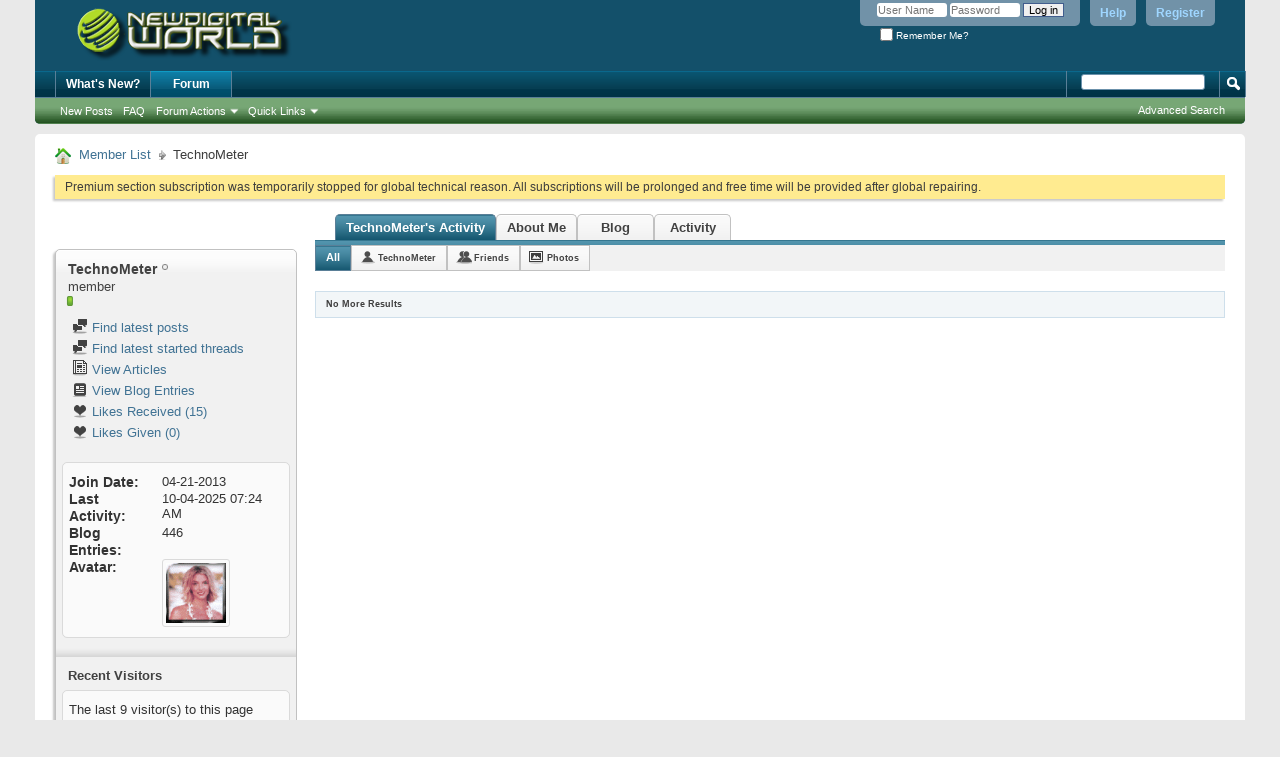

--- FILE ---
content_type: text/html; charset=ISO-8859-1
request_url: http://newdigital-world.com/members/technometer.html
body_size: 13752
content:
<!DOCTYPE html PUBLIC "-//W3C//DTD XHTML 1.0 Transitional//EN" "http://www.w3.org/TR/xhtml1/DTD/xhtml1-transitional.dtd">
<!-- BEGIN TEMPLATE: MEMBERINFO -->

<html xmlns="http://www.w3.org/1999/xhtml" dir="ltr" lang="en" id="vbulletin_html">
<head>
<base href="http://newdigital-world.com/" /><!--[if IE]></base><![endif]-->
	<!-- BEGIN TEMPLATE: headinclude -->
<meta http-equiv="Content-Type" content="text/html; charset=ISO-8859-1" />
<meta id="e_vb_meta_bburl" name="vb_meta_bburl" content="http://newdigital-world.com" />

<meta name="generator" content="vBulletin 4.2.0" />

	<link rel="Shortcut Icon" href="http://newdigital-world.com/favicon.ico" type="image/x-icon" />


		<meta name="keywords" content="TechnoMeter,vbulletin,forum,bbs,discussion,bulletin board" />
		<meta name="description" content="TechnoMeter is a member in the Newdigital World. View TechnoMeter's profile." />





<script type="text/javascript">
<!--
	if (typeof YAHOO === 'undefined') // Load ALL YUI Local
	{
		document.write('<script type="text/javascript" src="http://newdigital-world.com/clientscript/yui/yuiloader-dom-event/yuiloader-dom-event.js?v=420"><\/script>');
		document.write('<script type="text/javascript" src="http://newdigital-world.com/clientscript/yui/connection/connection-min.js?v=420"><\/script>');
		var yuipath = 'clientscript/yui';
		var yuicombopath = '';
		var remoteyui = false;
	}
	else	// Load Rest of YUI remotely (where possible)
	{
		var yuipath = 'clientscript/yui';
		var yuicombopath = '';
		var remoteyui = true;
		if (!yuicombopath)
		{
			document.write('<script type="text/javascript" src="http://newdigital-world.com/clientscript/yui/connection/connection-min.js"><\/script>');
		}
	}
	var SESSIONURL = "s=44e5f5e03bd11c4080b9a26b58f82ed3&";
	var SECURITYTOKEN = "guest";
	var IMGDIR_MISC = "images/misc";
	var IMGDIR_BUTTON = "images/buttons";
	var vb_disable_ajax = parseInt("0", 10);
	var SIMPLEVERSION = "420";
	var BBURL = "http://newdigital-world.com";
	var LOGGEDIN = 0 > 0 ? true : false;
	var THIS_SCRIPT = "member";
	var RELPATH = "member.php?u=1201";
	var PATHS = {
		forum : "",
		cms   : "",
		blog  : ""
	};
	var AJAXBASEURL = "http://newdigital-world.com/";
// -->
</script>
<script type="text/javascript" src="http://newdigital-world.com/clientscript/vbulletin-core.js?v=420"></script>



	<link rel="alternate" type="application/rss+xml" title="Newdigital World RSS Feed" href="http://newdigital-world.com/external.php?type=RSS2" />
	



	<link rel="stylesheet" type="text/css" href="http://newdigital-world.com/css.php?styleid=1&amp;langid=1&amp;d=1643010803&amp;td=ltr&amp;sheet=bbcode.css,editor.css,popupmenu.css,reset-fonts.css,vbulletin.css,vbulletin-chrome.css,vbulletin-formcontrols.css,vbseo_buttons.css" />

	<!--[if lt IE 8]>
	<link rel="stylesheet" type="text/css" href="http://newdigital-world.com/css.php?styleid=1&amp;langid=1&amp;d=1643010803&amp;td=ltr&amp;sheet=popupmenu-ie.css,vbulletin-ie.css,vbulletin-chrome-ie.css,vbulletin-formcontrols-ie.css,editor-ie.css" />
	<![endif]-->


<!-- END TEMPLATE: headinclude --><!-- BEGIN TEMPLATE: dbtech_vbactivity_member_css -->
<link rel="stylesheet" type="text/css" href="http://newdigital-world.com/css.php?styleid=1&amp;langid=1&amp;d=1643010803&amp;td=ltr&amp;sheet=dbtech_vbactivity_member.css" />
<link rel="stylesheet" type="text/css" href="http://newdigital-world.com/css.php?styleid=1&amp;langid=1&amp;d=1643010803&amp;td=ltr&amp;sheet=dbtech_vbactivity_compat.css" />
<!-- END TEMPLATE: dbtech_vbactivity_member_css -->
	<title>View Profile: TechnoMeter - Newdigital World</title>
	
	<script type="text/javascript" src="http://newdigital-world.com/clientscript/vbulletin_quick_edit_generic.js?v=420"></script>
	<script type="text/javascript" src="http://newdigital-world.com/clientscript/vbulletin_quick_edit_visitormessage.js?v=420"></script>
	<script type="text/javascript" src="http://newdigital-world.com/clientscript/vbulletin_activitystream.js?v=420"></script>
	<script type="text/javascript">

	<!--
	var isIE7 = navigator.userAgent.toLowerCase().indexOf('msie 7') != -1;
	var isIE = navigator.userAgent.toLowerCase().indexOf('msie') != -1;
	var isIE6 = navigator.userAgent.toLowerCase().indexOf('msie 6') != -1;
	var THISUSERID = 1201;


	vB_XHTML_Ready.subscribe(init_PostBits_Lite);

	function init_PostBits_Lite()
	{
		var postbits = YAHOO.util.Dom.getElementsByClassName("postbit_lite", "li", "postlist");
		for (var i = 0; i < postbits.length; i++)
		{
			new PostBit_Lite(postbits[i]);
		}
	}

	function PostBit_Lite(postbit)
	{
		this.postbit = YAHOO.util.Dom.get(postbit);
		this.postid = postbit.id.substr("piccom_".length);
		this.inlinemod = new InlineModControl(this.postbit, this.postid, "imodsel");
	}

	function getParentElement(starterElement, classPattern, testTagName) {
		var currElement = starterElement;
		var foundElement = null;
		while(!foundElement && (currElement = currElement.parentNode)) {
			if ((classPattern && (currElement.className.indexOf(classPattern) != -1)) || (testTagName && (testTagName.toLowerCase() == currElement.tagName.toLowerCase()))) 
			{
				foundElement = currElement;
			}
		}
		//go up the parentNode tree until found element with matching className
		return foundElement;
	}

	//getParentElement
	function tabViewPicker(anchorObject) {
		var clickedTabId = null;
		var tabtree = getParentElement(anchorObject,"tabslight");
		var anchorInventory = tabtree.getElementsByTagName("a");

		var tabIds = [];
		for (var i=0; (currAnchor = anchorInventory[i]); i++) {
			var anchorId = currAnchor.href.substring(currAnchor.href.indexOf("#") + 1, currAnchor.href.length);
			var parentDd = getParentElement(currAnchor,null,"dd");
			if (currAnchor == anchorObject) {
				clickedTabId = anchorId;
				parentDd.className = "userprof_module";
			}
			else
			{
				parentDd.className = "userprof_moduleinactive";
			}
			tabIds.push(anchorId);
		}
	
		//loop thru anchors to gather all tab IDs and set appropriate selected status
		for (var j=0; (currTabId = tabIds[j]); j++) {
			var elem = document.getElementById("view-" + currTabId);
			if (!elem) {continue;}
			if (currTabId == clickedTabId) {
				//elem.className="selected_view_section";
				YAHOO.util.Dom.replaceClass(elem, "view_section", "selected_view_section");
			}
			else
			{
				//elem.className="view_section";
				YAHOO.util.Dom.replaceClass(elem, "selected_view_section", "view_section");
			}
		}

		//set appropriate status on all tabs.
		return false;
	}
	//-->
    </script>

	

	

	
		<link rel="stylesheet" type="text/css" href="http://newdigital-world.com/css.php?styleid=1&amp;langid=1&amp;d=1643010803&amp;td=ltr&amp;sheet=activitystream.css,sidebar.css,forumbits.css,postbit.css,postbit-lite.css,showthread.css,member.css,user,1201" />
	

	<style type="text/css"><!-- BEGIN TEMPLATE: blog_member_css -->
/**
* Blog Tab
*/

#view-blog .bloglist {width: 100%;}
#view-blog .bloglistall {width: 100%;}
#view-blog .bloglisthead {width: 100%;}
#view-blog .bloglisthead dd {padding: 0.5em; background: #e9e9e9 none repeat-x  ;font:   normal 12px ;}
#view-blog .bloglistinfo{width: auto;}
#view-blog .blogliststats, #view-blog .blogstats {width: 100px;text-align: center;}
#view-blog .bloglistcomments{width: 125px;}
#view-blog .bloglistlastpost, #view-blog .bloglastpost {width: 200px;}
#view-blog .bloglistnotification{width: 108px;}
#view-blog .blogcatbit {padding:0;width:100%;}
#view-blog .blogcatbit .td {padding:0.5em; border-bottom:1px dotted #c8c8c8;}


<!-- END TEMPLATE: blog_member_css --></style>

	<!--[if lt IE 8]><link rel="stylesheet" type="text/css" href="http://newdigital-world.com/css.php?styleid=1&amp;langid=1&amp;d=1643010803&amp;td=ltr&amp;sheet=sidebar-ie.css,member-ie.css,postbit-lite-ie.css" /><![endif]-->

	

	
		<link rel="stylesheet" type="text/css" href="http://newdigital-world.com/css.php?userid=1201&amp;cssuid=0&amp;d=1768798779&amp;td=ltr&amp;styleid=0&amp;sheet=userprofile.css" />
		<!-- BEGIN TEMPLATE: headinclude_bottom -->
<link rel="stylesheet" type="text/css" href="http://newdigital-world.com/css.php?styleid=1&amp;langid=1&amp;d=1643010803&amp;td=ltr&amp;sheet=additional.css" />
<!-- BEGIN TEMPLATE: ss_imageresizer -->
<script type="text/javascript" src="http://newdigital-world.com/clientscript/ncode_imageresizer_v1.6.js"></script>

<script type="text/javascript">
<!--
NcodeImageResizer.MODE = 'newwindow';
NcodeImageResizer.MAXWIDTH = '400';
NcodeImageResizer.MAXHEIGHT = '0';
NcodeImageResizer.BBURL = 'http://newdigital-world.com';

vbphrase['ncode_imageresizer_warning_small'] = 'Click here to view the full image.';
vbphrase['ncode_imageresizer_warning_filesize'] = 'Click here to view the original image of %1$sx%2$spx and %3$sKB.';
vbphrase['ncode_imageresizer_warning_no_filesize'] = 'Click here to view the original image of %1$sx%2$spx.';
vbphrase['ncode_imageresizer_warning_fullsize'] = 'Click here to view the small image.';
// -->
</script>

<style type="text/css">
.brTag1 {
  height: 0px;
  font-size: 0px;
}

textarea.ncode_imageresizer_warning {
  font-size: 11px;
  font-family: Verdana, Arial, Helvetica, sans-serif;
  background: #FFFACD url(images/misc/nCode.png) 6px 6px no-repeat;
  color: #4F4300;
  border: 1px solid #FFEC7D;
  padding: 6px 0px 6px 30px;
  margin-top: 12px;
  height:27px !important;
  cursor: pointer;
  resize: none;
  overflow:hidden;
  -moz-border-radius: 6px 6px 0px 0px;
  -webkit-border-radius: 6px 6px 0px 0px;
  border-radius: 6px 6px 0px 0px;
}


.userprof blockquote img, .profile_content blockquote.blog_content img {max-width: 100%;}

</style>

<!-- END TEMPLATE: ss_imageresizer -->
<!-- END TEMPLATE: headinclude_bottom --><script type="text/javascript" src="http://newdigital-world.com/vbseo/resources/scripts/vbseo_ui.js?v=a4"></script>
<script type="text/javascript">
 YAHOO.util.Event.onDOMReady(function (){
 	vbseoui = new vBSEO_UI();
 	vbseoui.page_init(Array('postbody','blogbit','content','postcontainer','vbseo_like_postbit'), Array("php",1));
 });
</script>

	
<link rel="stylesheet" type="text/css" href="http://newdigital-world.com/css.php?styleid=1&amp;langid=1&amp;d=1643010803&amp;sheet=additional.css" />

<script type="text/javascript"><!--
window.google_analytics_uacct = 'UA-28459937-16'; var _gaq = _gaq || []; _gaq.push(['_setAccount', 'UA-28459937-16'], ['_trackPageview'], ['_trackPageLoadTime']); (function() { var ga = document.createElement('script'); ga.type = 'text/javascript'; ga.async = true; ga.src = ('https:' == document.location.protocol ? 'https://ssl' : 'http://www') + '.google-analytics.com/ga.js'; var s = document.getElementsByTagName('script')[0]; s.parentNode.insertBefore(ga, s);  })();
//--></script>
</head>

<body>
	<!-- BEGIN TEMPLATE: header -->
<div class="above_body"> <!-- closing tag is in template navbar -->
<div id="header" class="floatcontainer doc_header">
	<div><a name="top" href="http://newdigital-world.com/forum.php" class="logo-image"><img src="http://newdigital-world.com/images/misc/logo.png" alt="Newdigital World" /></a></div>
	<div id="toplinks" class="toplinks">
		
			<ul class="nouser">
			
				<li><a href="http://newdigital-world.com/register.php" rel="nofollow">Register</a></li>
			
				<li><a rel="help" href="http://newdigital-world.com/faq.php">Help</a></li>
				<li>
			<script type="text/javascript" src="http://newdigital-world.com/clientscript/vbulletin_md5.js?v=420"></script>
			<form id="navbar_loginform" action="http://newdigital-world.com/login.php?do=login" method="post" onsubmit="md5hash(vb_login_password, vb_login_md5password, vb_login_md5password_utf, 1)">
				<fieldset id="logindetails" class="logindetails">
					<div>
						<div>
					<input type="text" class="textbox default-value" name="vb_login_username" id="navbar_username" size="10" accesskey="u" tabindex="101" value="User Name" />
					<input type="password" class="textbox" tabindex="102" name="vb_login_password" id="navbar_password" size="10" />
					<input type="text" class="textbox default-value" tabindex="102" name="vb_login_password_hint" id="navbar_password_hint" size="10" value="Password" style="display:none;" />
					<input type="submit" class="loginbutton" tabindex="104" value="Log in" title="Enter your username and password in the boxes provided to login, or click the 'register' button to create a profile for yourself." accesskey="s" />
						</div>
					</div>
				</fieldset>
				<div id="remember" class="remember">
					<label for="cb_cookieuser_navbar"><input type="checkbox" name="cookieuser" value="1" id="cb_cookieuser_navbar" class="cb_cookieuser_navbar" accesskey="c" tabindex="103" /> Remember Me?</label>
				</div>

				<input type="hidden" name="s" value="44e5f5e03bd11c4080b9a26b58f82ed3" />
				<input type="hidden" name="securitytoken" value="guest" />
				<input type="hidden" name="do" value="login" />
				<input type="hidden" name="vb_login_md5password" />
				<input type="hidden" name="vb_login_md5password_utf" />
			</form>
			<script type="text/javascript">
			YAHOO.util.Dom.setStyle('navbar_password_hint', "display", "inline");
			YAHOO.util.Dom.setStyle('navbar_password', "display", "none");
			vB_XHTML_Ready.subscribe(function()
			{
			//
				YAHOO.util.Event.on('navbar_username', "focus", navbar_username_focus);
				YAHOO.util.Event.on('navbar_username', "blur", navbar_username_blur);
				YAHOO.util.Event.on('navbar_password_hint', "focus", navbar_password_hint);
				YAHOO.util.Event.on('navbar_password', "blur", navbar_password);
			});
			
			function navbar_username_focus(e)
			{
			//
				var textbox = YAHOO.util.Event.getTarget(e);
				if (textbox.value == 'User Name')
				{
				//
					textbox.value='';
					textbox.style.color='#000000';
				}
			}

			function navbar_username_blur(e)
			{
			//
				var textbox = YAHOO.util.Event.getTarget(e);
				if (textbox.value == '')
				{
				//
					textbox.value='User Name';
					textbox.style.color='#777777';
				}
			}
			
			function navbar_password_hint(e)
			{
			//
				var textbox = YAHOO.util.Event.getTarget(e);
				
				YAHOO.util.Dom.setStyle('navbar_password_hint', "display", "none");
				YAHOO.util.Dom.setStyle('navbar_password', "display", "inline");
				YAHOO.util.Dom.get('navbar_password').focus();
			}

			function navbar_password(e)
			{
			//
				var textbox = YAHOO.util.Event.getTarget(e);
				
				if (textbox.value == '')
				{
					YAHOO.util.Dom.setStyle('navbar_password_hint', "display", "inline");
					YAHOO.util.Dom.setStyle('navbar_password', "display", "none");
				}
			}
			</script>
				</li>
				
			</ul>
		
	</div>
	<div class="ad_global_header">
		<!-- BEGIN TEMPLATE: ad_global_header1 -->

<!-- END TEMPLATE: ad_global_header1 -->
		<!-- BEGIN TEMPLATE: ad_global_header2 -->

<!-- END TEMPLATE: ad_global_header2 -->
	</div>
	<hr />
</div>
<!-- END TEMPLATE: header -->
	<!-- BEGIN TEMPLATE: navbar -->
<div id="navbar" class="navbar">
	<ul id="navtabs" class="navtabs floatcontainer">
		
		<!-- BEGIN TEMPLATE: navbar_tabs -->

	<li id="vbtab_whatsnew">
		<a class="navtab" href="http://newdigital-world.com/activity.php">What's New?</a>
		
	</li>

	<li class="selected" id="vbtab_forum">
		<a class="navtab" href="http://newdigital-world.com/forum.php">Forum</a>
		
			<ul class="floatcontainer">
				
					
						
							<li id="vbflink_newposts"><a rel="nofollow" href="http://newdigital-world.com/search.php?do=getnew&amp;contenttype=vBForum_Post">New Posts</a></li>
						
					
				
					
						
							<li id="vbflink_faq"><a href="http://newdigital-world.com/faq.php">FAQ</a></li>
						
					
				
					
						<li class="popupmenu" id="vbmenu_actions">
							<a href="javascript://" class="popupctrl">Forum Actions</a>
							<ul class="popupbody popuphover">
								
									<li id="vbalink_mfr"><a rel="nofollow" href="http://newdigital-world.com/forumdisplay.php?do=markread&amp;markreadhash=1768798779-31fc17672226f78938bbe021588c5f742d368ef9">Mark Forums Read</a></li>
								
								
							</ul>
						</li>
					
				
					
						<li class="popupmenu" id="vbmenu_qlinks">
							<a href="javascript://" class="popupctrl">Quick Links</a>
							<ul class="popupbody popuphover">
								
									<li id="vbqlink_posts"><a href="http://newdigital-world.com/search.php?do=getdaily&amp;contenttype=vBForum_Post">Today's Posts</a></li>
								
									<li id="vbqlink_leaders"><a href="http://newdigital-world.com/showgroups.php">View Site Leaders</a></li>
								
								
							</ul>
						</li>
					
				
				
			</ul>
		
	</li>

<!-- END TEMPLATE: navbar_tabs -->
		
	</ul>
	
		<div id="globalsearch" class="globalsearch">
			<form action="http://newdigital-world.com/search.php?do=process" method="post" id="navbar_search" class="navbar_search">
				
				<input type="hidden" name="securitytoken" value="guest" />
				<input type="hidden" name="do" value="process" />
				<span class="textboxcontainer"><span><input type="text" value="" name="query" class="textbox" tabindex="99"/></span></span>
				<span class="buttoncontainer"><span><input type="image" class="searchbutton" src="images/buttons/search.png" name="submit" onclick="document.getElementById('navbar_search').submit;" tabindex="100"/></span></span>
			</form>
			<ul class="navbar_advanced_search">
				<li><a href="http://newdigital-world.com/search.php" accesskey="4">Advanced Search</a></li>
				
			</ul>
		</div>
	
</div>
</div><!-- closing div for above_body -->

<div class="body_wrapper">
<div id="breadcrumb" class="breadcrumb">
	<ul class="floatcontainer">
		<li class="navbithome"><a href="http://newdigital-world.com/forum.php" accesskey="1"><img src="http://newdigital-world.com/images/misc/navbit-home.png" alt="Home" /></a></li>
		<!-- BEGIN TEMPLATE: navbar_link -->

	<li class="navbit"><a href="http://newdigital-world.com/members/list/">Member List</a></li>

<!-- END TEMPLATE: navbar_link -->
		<!-- BEGIN TEMPLATE: navbar_link -->

	<li class="navbit lastnavbit"><span>TechnoMeter</span></li>

<!-- END TEMPLATE: navbar_link -->
	</ul>
	<hr />
</div>

<!-- BEGIN TEMPLATE: ad_navbar_below -->

<!-- END TEMPLATE: ad_navbar_below -->
<!-- BEGIN TEMPLATE: ad_global_below_navbar -->

<!-- END TEMPLATE: ad_global_below_navbar -->


	<form action="http://newdigital-world.com/profile.php?do=dismissnotice" method="post" id="notices" class="notices">
		<input type="hidden" name="do" value="dismissnotice" />
		<input type="hidden" name="s" value="s=44e5f5e03bd11c4080b9a26b58f82ed3&amp;" />
		<input type="hidden" name="securitytoken" value="guest" />
		<input type="hidden" id="dismiss_notice_hidden" name="dismiss_noticeid" value="" />
		<input type="hidden" name="url" value="" />
		<div id="vbseo_vhtml_0"></div>
	</form>


<!-- END TEMPLATE: navbar -->
	
	<div class="member_content userprof fullwidth" style="display:block;float:left" id="member_content">
		<div class="profile_widgets member_summary userprof_moduleinactive userprof_moduleinactive_border sidebarleft" id="sidebar_container">
			<div class="block mainblock moduleinactive_bg">
				<h1 class="blocksubhead prof_blocksubhead">
					
					<span id="userinfo">
						<span class="member_username">TechnoMeter</span>
						<span class="member_status"><!-- BEGIN TEMPLATE: postbit_onlinestatus -->
<img class="inlineimg onlinestatus" src="http://newdigital-world.com/images/statusicon/user-offline.png" alt="TechnoMeter is offline" border="0" />

<!-- END TEMPLATE: postbit_onlinestatus --></span>
						
							<br />
							<span class="usertitle">member</span>
						
						
						
							<br />
							<span class="member_reputation" title="TechnoMeter is on a distinguished road">
								
									<img class="repimg" src="http://newdigital-world.com/images/reputation/reputation_pos.png" alt="" />
								
							</span>
							<br />
						
					</span>
				</h1>
				<div id="userinfoblock" class="floatcontainer">
					
					<ul id="usermenu" class="usermenu">
						
						
						
						
						
						
						
						<li><a rel="nofollow" href="http://newdigital-world.com/search.php?do=finduser&amp;userid=1201&amp;contenttype=vBForum_Post&amp;showposts=1"><img src="http://newdigital-world.com/images/site_icons/forum.png" alt="Find latest posts" class="inlineimg" /> Find latest posts</a></li>
						<li><a rel="nofollow" href="http://newdigital-world.com/search.php?do=finduser&amp;userid=1201&amp;starteronly=1&amp;contenttype=vBForum_Thread"><img src="http://newdigital-world.com/images/site_icons/forum.png" alt="Find latest started threads" class="inlineimg" /> Find latest started threads</a></li>
						
							<li><a href="http://newdigital-world.com/content/author/technometer-1201.html" rel='nofollow'><img src="http://newdigital-world.com/images/site_icons/article.png" class="inlineimg" alt="" /> View Articles</a></li>
						
						
							<li><a href="http://newdigital-world.com/blogs/technometer/" rel='nofollow'><img src="http://newdigital-world.com/images/site_icons/blog.png" class="inlineimg" alt="" /> View Blog Entries</a></li>
						
						
					<li><a rel="nofollow" href="http://newdigital-world.com/members/technometer.html?tab=likes_received#likes_received"><img src="http://newdigital-world.com/vbseo/resources/images/forum/vbseo_like.png" alt="Likes Received" class="inlineimg" /> Likes Received (15)</a></li>
<li><a rel="nofollow" href="http://newdigital-world.com/members/technometer.html?tab=likes_given#likes_given"><img src="http://newdigital-world.com/vbseo/resources/images/forum/vbseo_like.png" alt="Likes Given" class="inlineimg" /> Likes Given (0)</a></li>

</ul>
				</div>
			</div>
		  
		  
		  <!-- BEGIN TEMPLATE: memberinfo_block -->
<!-- stats_mini -->
<div id="view-stats_mini" class="subsection block">
	<!-- BEGIN TEMPLATE: memberinfo_block_ministats -->
<div class="mini_stats blockbody userprof_content userprof_content_border">
	<div class="userinfo " >
		<h5 class="blocksubhead userprof_blocksubhead smaller">Mini Statistics</h5>
		<div class="blockrow member_blockrow">

			<dl class="stats">
				<dt>Join Date</dt>
				<dd> 04-21-2013</dd>
			</dl>
	
	
	<dl class="stats">
		<dt>Last Activity</dt>
		<dd> 10-04-2025 <span class="time">07:24 AM</span></dd>
	</dl>
	

			<!-- BEGIN TEMPLATE: blog_member_ministats -->
<dl class="stats">
	<dt>Blog Entries</dt>
	<dd>446</dd>
</dl>
<!-- END TEMPLATE: blog_member_ministats -->
			
			<dl class="stats">
				<dt>Avatar</dt>
				<dd class="avatar"><img src="http://newdigital-world.com/image.php?u=1201&amp;dateline=1366557157&amp;type=thumb" alt="TechnoMeter's Avatar"   width="60" height="60" id="user_avatar" /></dd>
			</dl>
			
		</div>
	</div><!-- blockbody -->
</div><!-- widget block mini_stats -->
<!-- END TEMPLATE: memberinfo_block_ministats -->
</div>
<div class="underblock"></div>
<!-- / stats_mini -->
<!-- END TEMPLATE: memberinfo_block -->
		  
		  
		  
		  
		  
		  
		  
		  <!-- BEGIN TEMPLATE: memberinfo_block -->
<!-- visitors -->
<div id="view-visitors" class="subsection block">
	<!-- BEGIN TEMPLATE: memberinfo_block_recentvisitors -->
<div class="visitors">
	<h5 class="blocksubhead userprof_blocksubhead smaller">Recent Visitors</h5>
	<div class="blockbody userprof_content userprof_content_border">
		<div class="blockrow member_blockrow">
			
				<div class="meta">
					The last 9 visitor(s) to this page were:

				</div>
				<ol class="commalist">
					
						<li><a class="username" href="http://newdigital-world.com/members/ahmedwia.html">Ahmedwia</a>, </li>
					
						<li><a class="username" href="http://newdigital-world.com/members/andrewgoomy.html">Andrewgoomy</a>, </li>
					
						<li><a class="username" href="http://newdigital-world.com/members/gaspar.html">Gaspar</a>, </li>
					
						<li><a class="username" href="http://newdigital-world.com/members/howardric.html">Howardric</a>, </li>
					
						<li><a class="username" href="http://newdigital-world.com/members/manishlan.html">manishlan</a>, </li>
					
						<li><a class="username" href="http://newdigital-world.com/members/newdigital.html">newdigital</a>, </li>
					
						<li><a class="username" href="http://newdigital-world.com/members/robertlog.html">RobertLog</a>, </li>
					
						<li><a class="username" href="http://newdigital-world.com/members/tikabasha.html">tikabasha</a>, </li>
					
						<li><a class="username" href="http://newdigital-world.com/members/xiaku2025.html">xiaku2025</a></li>
					
				</ol>
			
			<span class="totalvisits">This page has had <strong>17,812</strong> visits</span>
		</div>
	</div>
</div>
<!-- END TEMPLATE: memberinfo_block_recentvisitors -->
</div>
<div class="underblock"></div>
<!-- / visitors -->
<!-- END TEMPLATE: memberinfo_block -->
		  
		  
		</div>
		<div class="member_tabs contentright" id="userprof_content_container">

			<div class="tabbackground" id="profile_tabs">
				<div class="floatleft" id="tab_container">
					<dl class="tabslight">
						<dt>Tab Content</dt>
						
						<dd class="userprof_module" ><a rel="nofollow" id="activitystream-tab" href="http://newdigital-world.com/members/technometer.html?tab=activitystream#activitystream" onclick="return tabViewPicker(this);">TechnoMeter's Activity</a></dd>
						
						<dd class="userprof_moduleinactive" ><a rel="nofollow" id="aboutme-tab" href="http://newdigital-world.com/members/technometer.html?tab=aboutme#aboutme" onclick="return tabViewPicker(this);">About Me</a></dd>
						
						
						
						<!-- BEGIN TEMPLATE: memberinfo_tab -->
<dd class="userprof_moduleinactive"><a rel="nofollow" id="blog-tab" href="http://newdigital-world.com/members/technometer.html?tab=blog#blog" onclick="return tabViewPicker(this);">Blog</a></dd>
<!-- END TEMPLATE: memberinfo_tab --><!-- BEGIN TEMPLATE: memberinfo_tab -->
<dd class="userprof_moduleinactive"><a rel="nofollow" id="vbactivity-tab" href="http://newdigital-world.com/members/technometer.html?tab=vbactivity#vbactivity" onclick="return tabViewPicker(this);">Activity</a></dd>
<!-- END TEMPLATE: memberinfo_tab -->
					</dl>
				</div>
				
					
				
				<div class="memberprofiletabunder"></div>
			</div>

			<div class="profile_content userprof">
				<div id="view-activitystream" class="selected_view_section">
					<!-- BEGIN TEMPLATE: memberinfo_block -->
<!-- activitystream -->
<div id="view-activitystream" class="subsection block">
	<!-- BEGIN TEMPLATE: memberinfo_block_activity -->
<script type="text/javascript">
<!--
	var activity_stream_options = {
		'type'        : 'member',
		'mindateline' : '0',
		'maxdateline' : '0',
		'minscore'    : '0',
		'minid'       : '',
		'maxid'       : '',
		'count'       : '0',
		'totalcount'  : '0',
		'perpage'     : '30',
		'refresh'     : '1'
	};
// -->
</script>
<div class="activitystream_block">
	<div id="activity_tab_container">
		<div>
			<dl class="as-tabs">
				<dt>Tab Content</dt>
				<dd id="asall" class="selected"><div><a rel="nofollow" href="http://newdigital-world.com/members/technometer.html?tab=activitystream&amp;type=all#activitystream">All</a></div></dd>
				<dd id="asuser" class=""><div><a rel="nofollow" href="http://newdigital-world.com/members/technometer.html?tab=activitystream&amp;type=user#activitystream">TechnoMeter</a></div></dd>
				<dd id="asfriend" class=""><div><a rel="nofollow" href="http://newdigital-world.com/members/technometer.html?tab=activitystream&amp;type=friends#activitystream">Friends</a></div></dd>
				
				<dd id="asphoto" class=""><div><a rel="nofollow" href="http://newdigital-world.com/members/technometer.html?tab=activitystream&amp;type=photos#activitystream">Photos</a></div></dd>
			</dl>
		</div>
	</div>
	
	<div id="newactivity_container" class="newactivity hidden userprof_headers userprof_headers_border">
		<span id="newactivitylink" href="http://newdigital-world.com/members/technometer.html#">New Activity (<span id="newactivitycount"></span>)</span>
	</div>	
	
	<ul id="activitylist">
		<li id="olderactivity" class="hidden">
			<div class="block1"><hr /></div>
			<div class="block2">Older Activity</div>
			<div class="block3"><hr /></div>
		</li>
		
	</ul>
	
	<div id="moreactivity_container" class="moreactivity userprof_headers userprof_headers_border">
		<a rel="nofollow" id="moreactivitylink" class="hidden" href="http://newdigital-world.com/members/technometer.html?tab=activitystream&amp;type=all&amp;page=1#activitystream">More Activity</a>
		<span id="noresults">No More Results</span>
		<img id="moreactivityprogress" class="hidden" src="http://newdigital-world.com/images/misc/progress3.gif" alt="~~Progress~~" />	
	</div>
</div>
<!-- END TEMPLATE: memberinfo_block_activity -->
</div>
<div class="underblock"></div>
<!-- / activitystream -->
<!-- END TEMPLATE: memberinfo_block -->
				</div>
				<div id="view-visitor_messaging" class="view_section vm_other_prof">
					
				</div>
				<div id="view-aboutme" class="view_section">
					<!-- BEGIN TEMPLATE: memberinfo_block_aboutme -->


<div class="blocksubhead subsectionhead userprof_headers userprof_headers_border">
	<span class="subsectiontitle">About TechnoMeter</span>

<!-- basic information -->
<h4 class="subsectionhead-understate" id="about-me">Basic Information</h4>

</div>
<div class="subsection">
	<div class="blockbody userprof_content userprof_content_border">
		

		
	</div>
</div>

<div class="blocksubhead subsectionhead userprof_headers userprof_headers_border">
	<h4 class="subsectionhead-understate">Signature</h4>
	<br />
</div>
<div class="blockbody subsection userprof_content userprof_content_border">
	<div style="text-align: center;">Trading <a href="http://newdigital-world.com/blogs/" target="_blank">blogs</a> || My <a href="http://newdigital-world.com/blogs/technometer/" target="_blank">blog</a><br />
</div>
</div>

<!-- END TEMPLATE: memberinfo_block_aboutme -->
					
					<!-- BEGIN TEMPLATE: memberinfo_block -->
<!-- stats -->
<div id="view-stats" class="subsection block">
	<!-- BEGIN TEMPLATE: memberinfo_block_statistics -->
<!-- Statistics -->
<div class="blocksubhead subsectionhead userprof_headers userprof_headers_border" >
<h4 id="view-statistics" class="subsectionhead-understate"  style="width:100%">Statistics</h4><br />
</div>
<div class="blockbody subsection userprof_content userprof_content_border">

	
	<h5 class="subblocksubhead subsubsectionhead first">Total Posts</h5>
	<dl class="blockrow stats">
		<dt>Total Posts</dt>
		<dd> 1,639</dd>
	</dl>
	<dl class="blockrow stats">
		<dt>Posts Per Day</dt>
		<dd> 0.35</dd>
	</dl>
	

	


	

	

	

	<h5 class="subblocksubhead subsubsectionhead">General Information</h5>
	
	<dl class="blockrow stats">
		<dt>Last Activity</dt>
		<dd> 10-04-2025 <span class="time">07:24 AM</span></dd>
	</dl>
	
	
	<dl class="blockrow stats">
		<dt>Join Date</dt>
		<dd> 04-21-2013</dd>
	</dl>
	
	<dl class="blockrow stats">
		<dt>Referrals</dt>
		<dd> 2</dd>
	</dl>
	
	

	
</div>
<!-- view-statistics -->
<!-- END TEMPLATE: memberinfo_block_statistics -->
</div>
<div class="underblock"></div>
<!-- / stats -->
<!-- END TEMPLATE: memberinfo_block -->
				</div>
				<div id="view-friends-content" class="view_section">
					
				</div>
				<div id="view-infractions-content" class="view_section">
					
				</div>
				<div id="view-reputation-content" class="view_section">
					
				</div>
				<!-- BEGIN TEMPLATE: blog_member_block -->
<div id="view-blog" class="view_section">
	
<a href="http://newdigital-world.com/blogs/technometer/" class="floatright">
		View TechnoMeter's Blog</a>

<div class="blocksubhead subsectionhead userprof_headers userprof_headers_border">
	<h4 id="blogtab" class="subsectionhead-understate">
		Recent Entries
	</h4>
</div>
	<div>
		
		<!-- BEGIN TEMPLATE: blog_entry_profile -->
<div class="blogentrybit">
	<h4 class="blogentryhead">
		<a rel="nofollow" href="http://newdigital-world.com/entry.php?b=47234">Big Rallies Starting – Precious Metals, Miners, Uranium, Indices</a>
	</h4>
	<div class="userprof_content">
	<div class="blog_stats">
		<div class="blog_date">
			by <a href="http://newdigital-world.com/blogs/technometer/" class="username">TechnoMeter</a> on 10-05-2025 at 05:23 PM
		</div>
		<div class="blog_data">
		
			<a rel="nofollow" href="http://newdigital-world.com/entry.php?b=47234#comments" class="comments">0 Comments</a>
		
		
		</div>
	</div>

	<blockquote class="blog_content">
		<img src="https://thetechnicaltraders.com/wp-content/uploads/2025/10/Evening-vid-image-Oct-3-2025.jpg" border="0" alt="" onload="NcodeImageResizer.createOn(this);" /><br />
<br />
    We wrapped the week with a <b>textbook case of FOMO</b> chasing right into a <b>Fibonacci target</b> — and then, as expected, the <b>sellers showed up</b>. The <b>measured moves</b> we’ve been tracking continue to act like magnets for both <b>panic and greed</b>, and today was no exception.<br />
    <br />
<font size="1"><a href="https://thetechnicaltraders.com/big-rallies-starting-and-some-ending-precious-metals-miners-uranium-indices/" target="_blank">more...</a></font>
	</blockquote>
	
	<div class="blog_meta">
	
	
		<dl class="blogcategory stats">
			<dt class="shade">Categories</dt>
			<dd><!-- BEGIN TEMPLATE: blog_entry_category -->


	
		<a href="http://newdigital-world.com/blogs/technometer/uncategorized/">Uncategorized</a>
	

<!-- END TEMPLATE: blog_entry_category --></dd>
		</dl>
	
	</div>
	</div>
</div>
<!-- END TEMPLATE: blog_entry_profile --><!-- BEGIN TEMPLATE: blog_entry_profile -->
<div class="blogentrybit">
	<h4 class="blogentryhead">
		<a href="http://newdigital-world.com/blogs/technometer/47227-next-week-news.html">Next Week News</a>
	</h4>
	<div class="userprof_content">
	<div class="blog_stats">
		<div class="blog_date">
			by <a href="http://newdigital-world.com/blogs/technometer/" class="username">TechnoMeter</a> on 09-19-2025 at 03:05 PM
		</div>
		<div class="blog_data">
		
			<a href="http://newdigital-world.com/blogs/technometer/47227-next-week-news.html#comments" class="comments">0 Comments</a>
		
		
		</div>
	</div>

	<blockquote class="blog_content">
		Mini-articles with technical and fundamental analysis on the way as forecasts and levels (with good indicators uploaded by source codes) -<br />
<a href="https://www.mql5.com/en/channels/forecast" target="_blank">https://www.mql5.com/en/channels/forecast</a>
	</blockquote>
	
	<div class="blog_meta">
	
	
		<dl class="blogcategory stats">
			<dt class="shade">Categories</dt>
			<dd><!-- BEGIN TEMPLATE: blog_entry_category -->


	
		<a href="http://newdigital-world.com/blogs/technometer/uncategorized/">Uncategorized</a>
	

<!-- END TEMPLATE: blog_entry_category --></dd>
		</dl>
	
	</div>
	</div>
</div>
<!-- END TEMPLATE: blog_entry_profile --><!-- BEGIN TEMPLATE: blog_entry_profile -->
<div class="blogentrybit">
	<h4 class="blogentryhead">
		<a href="http://newdigital-world.com/blogs/technometer/47228-spx-vix-gold-outlook-what-market-really-telling-us.html">SPX, VIX, and Gold Outlook: What the Market is Really Telling Us</a>
	</h4>
	<div class="userprof_content">
	<div class="blog_stats">
		<div class="blog_date">
			by <a href="http://newdigital-world.com/blogs/technometer/" class="username">TechnoMeter</a> on 09-18-2025 at 01:59 PM
		</div>
		<div class="blog_data">
		
			<a href="http://newdigital-world.com/blogs/technometer/47228-spx-vix-gold-outlook-what-market-really-telling-us.html#comments" class="comments">0 Comments</a>
		
		
		</div>
	</div>

	<blockquote class="blog_content">
		<img src="https://thetechnicaltraders.com/wp-content/uploads/2025/09/Chris-and-Vin-Sept-12-2025.jpg" border="0" alt="" onload="NcodeImageResizer.createOn(this);" /><br />
<br />
In this interview, with Vin Maru of Financial Liberties, I walk through my latest outlook on the S&amp;P 500 (SPX), the volatility index (VIX), and gold. You’ll see how I apply technical analysis to spot market direction, manage risk, and understand what the charts are really telling us right now.<br />
<br />
<font size="1"><a href="https://thetechnicaltraders.com/spx-vix-and-gold-outlook-what-the-market-is-really-telling-us/" target="_blank">more...</a></font>
	</blockquote>
	
	<div class="blog_meta">
	
	
		<dl class="blogcategory stats">
			<dt class="shade">Categories</dt>
			<dd><!-- BEGIN TEMPLATE: blog_entry_category -->


	
		<a href="http://newdigital-world.com/blogs/technometer/uncategorized/">Uncategorized</a>
	

<!-- END TEMPLATE: blog_entry_category --></dd>
		</dl>
	
	</div>
	</div>
</div>
<!-- END TEMPLATE: blog_entry_profile --><!-- BEGIN TEMPLATE: blog_entry_profile -->
<div class="blogentrybit">
	<h4 class="blogentryhead">
		<a href="http://newdigital-world.com/blogs/technometer/47226-something-read.html">Something to read</a>
	</h4>
	<div class="userprof_content">
	<div class="blog_stats">
		<div class="blog_date">
			by <a href="http://newdigital-world.com/blogs/technometer/" class="username">TechnoMeter</a> on 09-15-2025 at 10:05 PM
		</div>
		<div class="blog_data">
		
			<a href="http://newdigital-world.com/blogs/technometer/47226-something-read.html#comments" class="comments">0 Comments</a>
		
		
		</div>
	</div>

	<blockquote class="blog_content">
		Mini-articles with technical and fundamental analysis on the way as forecasts and levels (with good indicators uploaded by source codes) -<br />
<a href="https://www.mql5.com/en/channels/forecast" target="_blank">https://www.mql5.com/en/channels/forecast</a>
	</blockquote>
	
	<div class="blog_meta">
	
	
		<dl class="blogcategory stats">
			<dt class="shade">Categories</dt>
			<dd><!-- BEGIN TEMPLATE: blog_entry_category -->


	
		<a href="http://newdigital-world.com/blogs/technometer/uncategorized/">Uncategorized</a>
	

<!-- END TEMPLATE: blog_entry_category --></dd>
		</dl>
	
	</div>
	</div>
</div>
<!-- END TEMPLATE: blog_entry_profile --><!-- BEGIN TEMPLATE: blog_entry_profile -->
<div class="blogentrybit">
	<h4 class="blogentryhead">
		<a href="http://newdigital-world.com/blogs/technometer/47225-market-condition.html">Market condition</a>
	</h4>
	<div class="userprof_content">
	<div class="blog_stats">
		<div class="blog_date">
			by <a href="http://newdigital-world.com/blogs/technometer/" class="username">TechnoMeter</a> on 09-14-2025 at 08:05 PM
		</div>
		<div class="blog_data">
		
			<a href="http://newdigital-world.com/blogs/technometer/47225-market-condition.html#comments" class="comments">0 Comments</a>
		
		
		</div>
	</div>

	<blockquote class="blog_content">
		Mini-articles with technical and fundamental analysis on the way as forecasts and levels (with good indicators uploaded by source codes) -<br />
<a href="https://www.mql5.com/en/channels/forecast" target="_blank">https://www.mql5.com/en/channels/forecast</a>
	</blockquote>
	
	<div class="blog_meta">
	
	
		<dl class="blogcategory stats">
			<dt class="shade">Categories</dt>
			<dd><!-- BEGIN TEMPLATE: blog_entry_category -->


	
		<a href="http://newdigital-world.com/blogs/technometer/uncategorized/">Uncategorized</a>
	

<!-- END TEMPLATE: blog_entry_category --></dd>
		</dl>
	
	</div>
	</div>
</div>
<!-- END TEMPLATE: blog_entry_profile -->
		
	</div>

</div>
<!-- END TEMPLATE: blog_member_block --><!-- BEGIN TEMPLATE: dbtech_vbactivity_memberinfo_block_activity -->
<div id="view-vbactivity" class="view_section">
<div class="member_content">
	<table>
	<tr>
		
		<td style="width:1%; white-space:nowap;" valign="top"><div class="profile_widgets activity_summary">
			<div class="block mainblock">
				<div class="floatcontainer">
					
					<h5 class="subsubsectionhead">Activity Information</h5>
					<ul class="floatcontainer">
						<li style="float:left; color:#777777;">Total Points:</li>
						<li style="float:right;">2973.8</li>
					</ul>
					<ul class="floatcontainer">
						<li style="float:left; color:#777777;">Activity Level:</li>
						<li style="float:right;">17</li>
					</ul>
					<ul class="floatcontainer">
						<li style="float:left; color:#777777;">To Next Level:</li>
						<li style="float:right;">125.2</li>
					</ul>
					<!-- BEGIN TEMPLATE: dbtech_vbactivity_bar -->
<div style="width:102px; height:11px; background-image:url(images/icons/vbactivity/green_faded.png);">
	<div style="width:1px; height:11px; background-image:url(images/icons/vbactivity/green_left.png); display:inline; float:left;"></div>
	<div style="width:1px; height:11px; background-image:url(images/icons/vbactivity/green_right.png); display:inline; float:right;"></div>
	<img src="http://newdigital-world.com/images/icons/vbactivity/green.png" width="67.05px" height="11" alt="" style="float:left;" />
</div>
<!-- END TEMPLATE: dbtech_vbactivity_bar -->					
					<ul class="floatcontainer">
						<li style="float:left; color:#777777;">Percent Into Level:</li>
						<li style="float:right;">67.05% Achieved</li>
					</ul>
					<ul class="floatcontainer">
						<li style="float:left; color:#777777;">Daily Activity:</li>
						<li style="float:right;">0.1 / 2.14 (4.67%)</li>
					</ul>
					<!-- BEGIN TEMPLATE: dbtech_vbactivity_bar -->
<div style="width:102px; height:11px; background-image:url(images/icons/vbactivity/red_faded.png);">
	<div style="width:1px; height:11px; background-image:url(images/icons/vbactivity/red_left.png); display:inline; float:left;"></div>
	<div style="width:1px; height:11px; background-image:url(images/icons/vbactivity/red_right.png); display:inline; float:right;"></div>
	<img src="http://newdigital-world.com/images/icons/vbactivity/red.png" width="4.67px" height="11" alt="" style="float:left;" />
</div>
<!-- END TEMPLATE: dbtech_vbactivity_bar -->
					<ul class="floatcontainer">
						<li style="float:left; color:#777777;">Weekly Activity:</li>
						<li style="float:right;">0.6 / 15 (4%)</li>
					</ul>
					<!-- BEGIN TEMPLATE: dbtech_vbactivity_bar -->
<div style="width:102px; height:11px; background-image:url(images/icons/vbactivity/grey_faded.png);">
	<div style="width:1px; height:11px; background-image:url(images/icons/vbactivity/grey_left.png); display:inline; float:left;"></div>
	<div style="width:1px; height:11px; background-image:url(images/icons/vbactivity/grey_right.png); display:inline; float:right;"></div>
	<img src="http://newdigital-world.com/images/icons/vbactivity/grey.png" width="4px" height="11" alt="" style="float:left;" />
</div>
<!-- END TEMPLATE: dbtech_vbactivity_bar -->
					<ul class="floatcontainer">
						<li style="float:left; color:#777777;">Monthly Activity:</li>
						<li style="float:right;">1.7 / 66.43 (2.56%)</li>
					</ul>
					<!-- BEGIN TEMPLATE: dbtech_vbactivity_bar -->
<div style="width:102px; height:11px; background-image:url(images/icons/vbactivity/green_faded.png);">
	<div style="width:1px; height:11px; background-image:url(images/icons/vbactivity/green_left.png); display:inline; float:left;"></div>
	<div style="width:1px; height:11px; background-image:url(images/icons/vbactivity/green_right.png); display:inline; float:right;"></div>
	<img src="http://newdigital-world.com/images/icons/vbactivity/green.png" width="2.56px" height="11" alt="" style="float:left;" />
</div>
<!-- END TEMPLATE: dbtech_vbactivity_bar -->
					
					
					
					
					
					<h5 class="subsubsectionhead">Points</h5>
					<!-- BEGIN TEMPLATE: dbtech_vbactivity_memberinfo_pointsbit -->
<ul class="floatcontainer">
	<li style="float:left; color:#777777;">Points for Posts:</li>
	<li style="float:right;">64</li>
</ul>
<!-- END TEMPLATE: dbtech_vbactivity_memberinfo_pointsbit --><!-- BEGIN TEMPLATE: dbtech_vbactivity_memberinfo_pointsbit -->
<ul class="floatcontainer">
	<li style="float:left; color:#777777;">Points for Threads:</li>
	<li style="float:right;">0</li>
</ul>
<!-- END TEMPLATE: dbtech_vbactivity_memberinfo_pointsbit --><!-- BEGIN TEMPLATE: dbtech_vbactivity_memberinfo_pointsbit -->
<ul class="floatcontainer">
	<li style="float:left; color:#777777;">Points for Thread Ratings Given:</li>
	<li style="float:right;">0</li>
</ul>
<!-- END TEMPLATE: dbtech_vbactivity_memberinfo_pointsbit --><!-- BEGIN TEMPLATE: dbtech_vbactivity_memberinfo_pointsbit -->
<ul class="floatcontainer">
	<li style="float:left; color:#777777;">Points for Thread Ratings Received:</li>
	<li style="float:right;">20.5</li>
</ul>
<!-- END TEMPLATE: dbtech_vbactivity_memberinfo_pointsbit --><!-- BEGIN TEMPLATE: dbtech_vbactivity_memberinfo_pointsbit -->
<ul class="floatcontainer">
	<li style="float:left; color:#777777;">Points for Visitor Messages (Given):</li>
	<li style="float:right;">0</li>
</ul>
<!-- END TEMPLATE: dbtech_vbactivity_memberinfo_pointsbit --><!-- BEGIN TEMPLATE: dbtech_vbactivity_memberinfo_pointsbit -->
<ul class="floatcontainer">
	<li style="float:left; color:#777777;">Points for Visitor Messages (Received):</li>
	<li style="float:right;">0</li>
</ul>
<!-- END TEMPLATE: dbtech_vbactivity_memberinfo_pointsbit --><!-- BEGIN TEMPLATE: dbtech_vbactivity_memberinfo_pointsbit -->
<ul class="floatcontainer">
	<li style="float:left; color:#777777;">Points for Polls Posted:</li>
	<li style="float:right;">0</li>
</ul>
<!-- END TEMPLATE: dbtech_vbactivity_memberinfo_pointsbit --><!-- BEGIN TEMPLATE: dbtech_vbactivity_memberinfo_pointsbit -->
<ul class="floatcontainer">
	<li style="float:left; color:#777777;">Points for Poll Votes:</li>
	<li style="float:right;">0</li>
</ul>
<!-- END TEMPLATE: dbtech_vbactivity_memberinfo_pointsbit --><!-- BEGIN TEMPLATE: dbtech_vbactivity_memberinfo_pointsbit -->
<ul class="floatcontainer">
	<li style="float:left; color:#777777;">Points for Confirmed Friends:</li>
	<li style="float:right;">0</li>
</ul>
<!-- END TEMPLATE: dbtech_vbactivity_memberinfo_pointsbit --><!-- BEGIN TEMPLATE: dbtech_vbactivity_memberinfo_pointsbit -->
<ul class="floatcontainer">
	<li style="float:left; color:#777777;">Points for Reputation (Given):</li>
	<li style="float:right;">0</li>
</ul>
<!-- END TEMPLATE: dbtech_vbactivity_memberinfo_pointsbit --><!-- BEGIN TEMPLATE: dbtech_vbactivity_memberinfo_pointsbit -->
<ul class="floatcontainer">
	<li style="float:left; color:#777777;">Points for Reputation (Received):</li>
	<li style="float:right;">5</li>
</ul>
<!-- END TEMPLATE: dbtech_vbactivity_memberinfo_pointsbit --><!-- BEGIN TEMPLATE: dbtech_vbactivity_memberinfo_pointsbit -->
<ul class="floatcontainer">
	<li style="float:left; color:#777777;">Points for Infraction Points (Given):</li>
	<li style="float:right;">0</li>
</ul>
<!-- END TEMPLATE: dbtech_vbactivity_memberinfo_pointsbit --><!-- BEGIN TEMPLATE: dbtech_vbactivity_memberinfo_pointsbit -->
<ul class="floatcontainer">
	<li style="float:left; color:#777777;">Points for Infraction Points (Received):</li>
	<li style="float:right;">0</li>
</ul>
<!-- END TEMPLATE: dbtech_vbactivity_memberinfo_pointsbit --><!-- BEGIN TEMPLATE: dbtech_vbactivity_memberinfo_pointsbit -->
<ul class="floatcontainer">
	<li style="float:left; color:#777777;">Points for Referrals:</li>
	<li style="float:right;">20</li>
</ul>
<!-- END TEMPLATE: dbtech_vbactivity_memberinfo_pointsbit --><!-- BEGIN TEMPLATE: dbtech_vbactivity_memberinfo_pointsbit -->
<ul class="floatcontainer">
	<li style="float:left; color:#777777;">Points for Social Group Messages:</li>
	<li style="float:right;">0</li>
</ul>
<!-- END TEMPLATE: dbtech_vbactivity_memberinfo_pointsbit --><!-- BEGIN TEMPLATE: dbtech_vbactivity_memberinfo_pointsbit -->
<ul class="floatcontainer">
	<li style="float:left; color:#777777;">Points for Social Group Discussions:</li>
	<li style="float:right;">0</li>
</ul>
<!-- END TEMPLATE: dbtech_vbactivity_memberinfo_pointsbit --><!-- BEGIN TEMPLATE: dbtech_vbactivity_memberinfo_pointsbit -->
<ul class="floatcontainer">
	<li style="float:left; color:#777777;">Points for Calendar Events:</li>
	<li style="float:right;">0</li>
</ul>
<!-- END TEMPLATE: dbtech_vbactivity_memberinfo_pointsbit --><!-- BEGIN TEMPLATE: dbtech_vbactivity_memberinfo_pointsbit -->
<ul class="floatcontainer">
	<li style="float:left; color:#777777;">Points for Days Registered:</li>
	<li style="float:right;">464.60000000004</li>
</ul>
<!-- END TEMPLATE: dbtech_vbactivity_memberinfo_pointsbit --><!-- BEGIN TEMPLATE: dbtech_vbactivity_memberinfo_pointsbit -->
<ul class="floatcontainer">
	<li style="float:left; color:#777777;">Points for Blogs:</li>
	<li style="float:right;">2400</li>
</ul>
<!-- END TEMPLATE: dbtech_vbactivity_memberinfo_pointsbit --><!-- BEGIN TEMPLATE: dbtech_vbactivity_memberinfo_pointsbit -->
<ul class="floatcontainer">
	<li style="float:left; color:#777777;">Points for Blog Comments:</li>
	<li style="float:right;">0</li>
</ul>
<!-- END TEMPLATE: dbtech_vbactivity_memberinfo_pointsbit --><!-- BEGIN TEMPLATE: dbtech_vbactivity_memberinfo_pointsbit -->
<ul class="floatcontainer">
	<li style="float:left; color:#777777;">Points for Shouts:</li>
	<li style="float:right;">0</li>
</ul>
<!-- END TEMPLATE: dbtech_vbactivity_memberinfo_pointsbit --><!-- BEGIN TEMPLATE: dbtech_vbactivity_memberinfo_pointsbit -->
<ul class="floatcontainer">
	<li style="float:left; color:#777777;">Points for Mentions Given:</li>
	<li style="float:right;">0</li>
</ul>
<!-- END TEMPLATE: dbtech_vbactivity_memberinfo_pointsbit --><!-- BEGIN TEMPLATE: dbtech_vbactivity_memberinfo_pointsbit -->
<ul class="floatcontainer">
	<li style="float:left; color:#777777;">Points for Mentions Received:</li>
	<li style="float:right;">0</li>
</ul>
<!-- END TEMPLATE: dbtech_vbactivity_memberinfo_pointsbit --><!-- BEGIN TEMPLATE: dbtech_vbactivity_memberinfo_pointsbit -->
<ul class="floatcontainer">
	<li style="float:left; color:#777777;">Points for Tags Given:</li>
	<li style="float:right;">0</li>
</ul>
<!-- END TEMPLATE: dbtech_vbactivity_memberinfo_pointsbit --><!-- BEGIN TEMPLATE: dbtech_vbactivity_memberinfo_pointsbit -->
<ul class="floatcontainer">
	<li style="float:left; color:#777777;">Points for Tags Received:</li>
	<li style="float:right;">0</li>
</ul>
<!-- END TEMPLATE: dbtech_vbactivity_memberinfo_pointsbit --><!-- BEGIN TEMPLATE: dbtech_vbactivity_memberinfo_pointsbit -->
<ul class="floatcontainer">
	<li style="float:left; color:#777777;">Points for Triple Triad Battle (Draw):</li>
	<li style="float:right;">0</li>
</ul>
<!-- END TEMPLATE: dbtech_vbactivity_memberinfo_pointsbit --><!-- BEGIN TEMPLATE: dbtech_vbactivity_memberinfo_pointsbit -->
<ul class="floatcontainer">
	<li style="float:left; color:#777777;">Points for Triple Triad Battle (Won):</li>
	<li style="float:right;">0</li>
</ul>
<!-- END TEMPLATE: dbtech_vbactivity_memberinfo_pointsbit --><!-- BEGIN TEMPLATE: dbtech_vbactivity_memberinfo_pointsbit -->
<ul class="floatcontainer">
	<li style="float:left; color:#777777;">Points for Triple Triad Battle (Lost):</li>
	<li style="float:right;">0</li>
</ul>
<!-- END TEMPLATE: dbtech_vbactivity_memberinfo_pointsbit --><!-- BEGIN TEMPLATE: dbtech_vbactivity_memberinfo_pointsbit -->
<ul class="floatcontainer">
	<li style="float:left; color:#777777;">Points for Triple Triad Tournament Won:</li>
	<li style="float:right;">0</li>
</ul>
<!-- END TEMPLATE: dbtech_vbactivity_memberinfo_pointsbit --><!-- BEGIN TEMPLATE: dbtech_vbactivity_memberinfo_pointsbit -->
<ul class="floatcontainer">
	<li style="float:left; color:#777777;">Points for Triple Triad Trade:</li>
	<li style="float:right;">0</li>
</ul>
<!-- END TEMPLATE: dbtech_vbactivity_memberinfo_pointsbit --><!-- BEGIN TEMPLATE: dbtech_vbactivity_memberinfo_pointsbit -->
<ul class="floatcontainer">
	<li style="float:left; color:#777777;">Points for Profile Completed:</li>
	<li style="float:right;">0</li>
</ul>
<!-- END TEMPLATE: dbtech_vbactivity_memberinfo_pointsbit --><!-- BEGIN TEMPLATE: dbtech_vbactivity_memberinfo_pointsbit -->
<ul class="floatcontainer">
	<li style="float:left; color:#777777;">Points for Contests Won:</li>
	<li style="float:right;">0</li>
</ul>
<!-- END TEMPLATE: dbtech_vbactivity_memberinfo_pointsbit -->
					
					
				</div>
			</div>
		</div></td>
		
		<td valign="top" style="width:99%"><div class="profile_content">
			
			
			<!-- Achievements -->
			<h4 id="view-vbactivity-achievements" class="subsectionhead-understate"><span class="friends_total">0</span> Achievements
<!--
<span class="activitycollapse"><a href="http://newdigital-world.com/members/technometer.html#top" id="collapse_c_dbtech_vbactivity_achievements" class="collapse">
	<img src="http://newdigital-world.com/images/buttons/collapse_40b.png" alt="" />
</a></span>
-->
</h4>
			<div class="subsection"><div id="c_dbtech_vbactivity_achievements">
				
				
				
		
				
			</div></div>
			<!-- view-vbactivity-achievements -->
			

			
			<!-- medals -->
			<h4 id="view-vbactivity-medals" class="subsectionhead-understate"><span class="friends_total">0</span> Awards
<!--
<span class="activitycollapse"><a href="http://newdigital-world.com/members/technometer.html#top" id="collapse_c_dbtech_vbactivity_medals" class="collapse">
	<img src="http://newdigital-world.com/images/buttons/collapse_40b.png" alt="" />
</a></span>
-->
</h4>
			<div class="subsection"><div id="c_dbtech_vbactivity_medals">
				
				
				
		
				
			</div></div>
			<!-- view-vbactivity-medals -->
			
			
			<!-- BEGIN TEMPLATE: dbtech_vbactivity_memberinfo_trophies -->
<h4 id="view-vbactivity-currenttrophies" class="subsectionhead-understate"><span class="friends_total">0</span> Currently Held Trophies
<!--
<span class="activitycollapse"><a href="http://newdigital-world.com/members/technometer.html#top" id="collapse_c_dbtech_vbactivity_currenttrophies" class="collapse">
	<img src="http://newdigital-world.com/images/buttons/collapse_40b.png" alt="" />
</a></span>
-->
</h4>
<div class="subsection"><div id="c_dbtech_vbactivity_currenttrophies">
	
	
	
	
	
</div></div>

<h4 id="view-vbactivity-previoustrophies" class="subsectionhead-understate"><span class="friends_total">0</span> Previously Held Trophies
<!--
<span class="activitycollapse"><a href="http://newdigital-world.com/members/technometer.html#top" id="collapse_c_dbtech_vbactivity_previoustrophies" class="collapse">
	<img src="http://newdigital-world.com/images/buttons/collapse_40b.png" alt="" />
</a></span>
-->
</h4>
<div class="subsection"><div id="c_dbtech_vbactivity_previoustrophies">
	
	
	
	
	
</div></div>
<!-- END TEMPLATE: dbtech_vbactivity_memberinfo_trophies -->
				
		</div></td>
	</tr>
	</table>
</div></div>
<!-- END TEMPLATE: dbtech_vbactivity_memberinfo_block_activity -->
			</div>
		</div>
	</div>
	<!-- BEGIN TEMPLATE: footer -->

<div style="clear: left">
  <!-- BEGIN TEMPLATE: ad_footer_start -->

<!-- END TEMPLATE: ad_footer_start -->
  <!-- BEGIN TEMPLATE: ad_global_above_footer -->

<!-- END TEMPLATE: ad_global_above_footer -->
</div>

<div id="footer" class="floatcontainer footer">

	<form action="http://newdigital-world.com/forum.php" method="get" id="footer_select" class="footer_select">

		
			<select name="styleid" onchange="switch_id(this, 'style')">
				<optgroup label="Quick Style Chooser"><option class="hidden"></option></optgroup>
				
					
					<optgroup label="&nbsp;Standard Styles">
									
					<!-- BEGIN TEMPLATE: option -->
<option value="3" class="" >-- Newdigital</option>
<!-- END TEMPLATE: option --><!-- BEGIN TEMPLATE: option -->
<option value="1" class="" selected="selected">-- Default Style</option>
<!-- END TEMPLATE: option -->
					
					</optgroup>
										
				
				
					
					<optgroup label="&nbsp;Mobile Styles">
					
					<!-- BEGIN TEMPLATE: option -->
<option value="2" class="" >-- Default Mobile Style</option>
<!-- END TEMPLATE: option -->
					
					</optgroup>
										
				
			</select>	
		
		
		
	</form>

        <!-- Translate vBulletin -->
        <div id="google_translate_element" class="footer_select"></div><script type="text/javascript">
        function googleTranslateElementInit() {
          new google.translate.TranslateElement({
            pageLanguage: 'en',
            multilanguagePage: true,
            gaTrack: true,
            gaId: 'UA-28459937-16',
            layout: google.translate.TranslateElement.InlineLayout.SIMPLE
          }, 'google_translate_element');
        }
        </script><script type="text/javascript" src="//translate.google.com/translate_a/element.js?cb=googleTranslateElementInit"></script>
        <!-- /Translate vBulletin -->

	<ul id="footer_links" class="footer_links">
		<li><a href="http://newdigital-world.com/sendmessage.php" rel="nofollow" accesskey="9">Contact Us</a></li>
		
		
		
		<li><a href="http://newdigital-world.com/sitemap/">Archive</a></li>
		
		
		
		<li><a href="http://newdigital-world.com/members/technometer.html#top" onclick="document.location.hash='top'; return false;">Top</a></li>
	</ul>
	
	
	
	
	<script type="text/javascript">
	<!--
		// Main vBulletin Javascript Initialization
		vBulletin_init();
	//-->
	</script>
        
</div>
</div> <!-- closing div for body_wrapper -->

<div class="below_body">
<div id="footer_time" class="shade footer_time">All times are GMT. The time now is <span class="time">04:59 AM</span>.</div>

<div id="footer_copyright" class="shade footer_copyright">
	<!-- Do not remove this copyright notice -->
	Powered by <a href="https://www.vbulletin.com" id="vbulletinlink">vBulletin&reg;</a> Version 4.2.0 <br />Copyright &copy; 2026 vBulletin Solutions, Inc. All rights reserved. 
<br />Content Relevant URLs by <a rel="nofollow" href="http://www.crawlability.com/vbseo/">vBSEO</a><div>Image resizer by <a href="http://www.sevenskins.com/" title="vBulletin Skins - vBulletin Services" target="_blank">SevenSkins</a></div>
	<!-- Do not remove this copyright notice -->	
</div>
<div id="footer_morecopyright" class="shade footer_morecopyright">
	<!-- Do not remove cronimage or your scheduled tasks will cease to function -->
	
	<!-- Do not remove cronimage or your scheduled tasks will cease to function -->
	
	
</div>
<!-- BEGIN TEMPLATE: ad_footer_end -->

<!-- END TEMPLATE: ad_footer_end --> 

</div>
<!-- END TEMPLATE: footer -->

<script type="text/javascript">
//<![CDATA[

var vbseo_jshtml = new Array();
vbseo_jshtml[0] = "<"+"ol>			<"+"!-- BEGIN TEMPLATE: navbar_noticebit --><"+"li class=\"restore\" id=\"navbar_notice_12\">		Premium section subscription was temporarily stopped for global technical reason. All subscriptions will be prolonged and free time will be provided after global repairing.<"+"/li><"+"!-- END TEMPLATE: navbar_noticebit -->		<"+"/ol>";

for(var vi=0;vi<vbseo_jshtml.length;vi++)
if(fetch_object("vbseo_vhtml_"+vi))fetch_object("vbseo_vhtml_"+vi).innerHTML = vbseo_jshtml[vi];

//]]>
</script>
</body>
</html>
<!-- END TEMPLATE: MEMBERINFO -->

--- FILE ---
content_type: text/css
request_url: http://newdigital-world.com/css.php?styleid=1&langid=1&d=1643010803&td=ltr&sheet=dbtech_vbactivity_member.css
body_size: 613
content:
.activitycollapse {
	/*right:-20px;
	top:-14px;*/
	position:relative;
}

/* summary of member details */
.activity_summary {
	width: 275px;
	float: left;
	clear: right;
	-moz-border-radius: 5px;
	-webkit-border-radius: 5px;
	-moz-box-shadow:-2px 2px 2px #c8c8c8;
	background-color:;
	border:;
	display:inline-block;
	margin-bottom: 10px;
	margin-right: 12px;
}

.activity_summary h2 {
	font-weight: bold;
}

.activity_summary h1 {
/*	color: #233d78; */
	font: ;
}

/* memberinfo block style */
.activity_summary .block {
	margin-bottom:4px;
	padding:6px;
	background:;
	-moz-border-radius-topleft:5px;
	-moz-border-radius-topright:5px;
	-webkit-border-top-left-radius: 5px;
	-webkit-border-top-right-radius: 5px;
}

.activity_summary .block .blockbody {
	color: ;
	background:;
	-moz-border-radius:5px;
	-webkit-border-radius: 5px;
	padding:0;
	border:;
}
.activity_summary .block .blockrow {
	background:;
	border-top:1px solid ;
	-moz-border-radius:5px;
	-webkit-border-radius: 5px;
	background:;
}
.activity_summary .underblock {
	height:9px;
	background:;
}
.activity_summary .blockrow,
.activity_summary .blocksubhead {
	padding:10px 6px 10px 6px;
	color: ;
}
.activity_summary .blocksubhead {
	background:transparent none;
	height:17px;
	padding: 5px 6px;
	border:none;
	outline:none;
	font-weight:bold;
}
.activity_summary .blocksubhead img {
	vertical-align:middle;
}
.activity_summary .blocksubhead.smaller,
.activity_summary .blockrow {
	font-size:12px;
}
.activity_summary .mainblock .blocksubhead {
	height:auto;
}
.activity_summary .mainblock {
	margin-bottom:8px;
}


.activity_summary dl.stats dt {
	display:inline;
	color:#777777;
}

.activity_summary dl.stats dt:after {
	content:":";
}
.activity_summary dl.stats dd {
	display:inline;
}

--- FILE ---
content_type: text/css
request_url: http://newdigital-world.com/css.php?styleid=1&langid=1&d=1643010803&td=ltr&sheet=dbtech_vbactivity_compat.css
body_size: 373
content:
#vbactivity-tab,
#vbactivity-tab a:hover
{
	height:25px;
	display:inline;
	background-color:transparent;
	margin:0px;
	padding:0px;
	text-align:center;
	border:none;
	
}

a:hover#vbactivity-tab
{
	background:transparent;
}


#view-vbactivity .member_content .subsectionhead-understate {
	font-weight:bold;
	background: rgb(255, 255, 255);
	position:relative;
	top: 6.5px;
	display:block;
	float: left;
	padding-top: 5px;
	padding-right: 5px;
}

#view-vbactivity .member_content .subsection {
	clear:both;
	border-top: 1px solid #dadada;
	padding-top: 10px;
}

#view-vbactivity .member_content .subsection .table .tr .blockrow { padding:5px 10px 5px 10px; }

#view-vbactivity .member_content .subsection .table .tr .blockhead a { color:#ffffff; }

.cp_content .subsectionhead-understate {
	font-weight:bold;
	background: rgb(255, 255, 255);
	position:relative;
	top: 6.5px;
	display:block;
	float: left;
	padding-top: 5px;
	padding-right: 5px;
}

.cp_content .subsection {
	clear:both;
	border-top: 1px solid #dadada;
	padding-top: 10px;
}

--- FILE ---
content_type: text/css
request_url: http://newdigital-world.com/css.php?styleid=1&langid=1&d=1643010803&td=ltr&sheet=additional.css
body_size: 487
content:
/* vBSEO Relevant Replacements */

h1.relevant_replacement {
 font-size: 140% !important;
 font-weight: bold;
 color: #3e3e3e;
 margin-bottom: 3px;
}

p.relevant_replacement {
 font-size: 11px;
 width: 640px;
 margin-bottom: 2px;
}

/* vBSEO Relevant Replacements */

#sidebar_container {
    margin-top: 35px !important;
}

.addthis_default_style {
    width: 300px !important;
}

.bop5share table {
    width: 915px !important;
}

#ft {
  display:none;
}